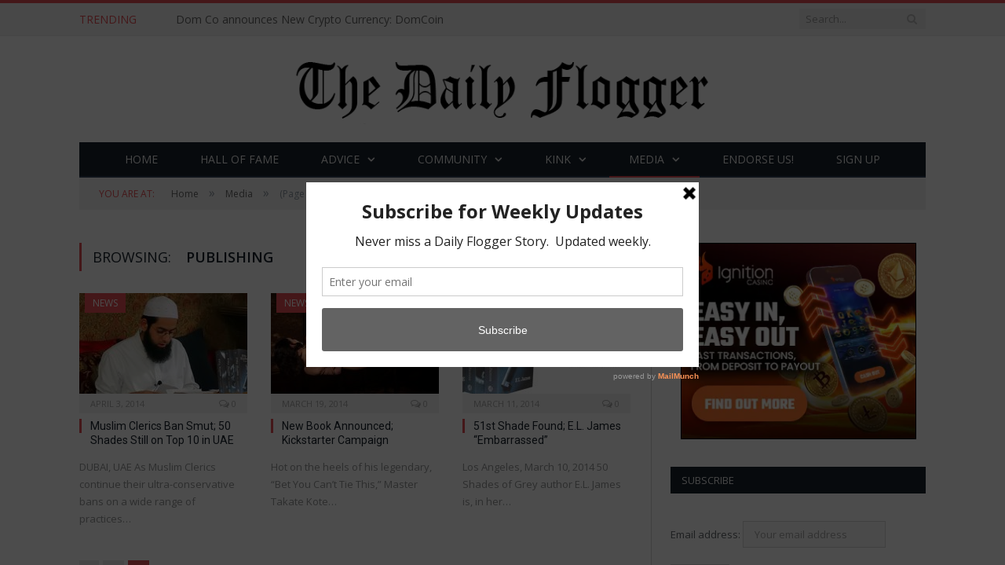

--- FILE ---
content_type: text/html; charset=UTF-8
request_url: https://www.thedailyflogger.com/category/media/publishing/page/2/
body_size: 14775
content:
<!DOCTYPE html>

<!--[if IE 8]> <html class="ie ie8" lang="en-US"> <![endif]-->
<!--[if IE 9]> <html class="ie ie9" lang="en-US"> <![endif]-->
<!--[if gt IE 9]><!--> <html lang="en-US"> <!--<![endif]-->

<head>


<meta charset="UTF-8" />
<title>  Publishing</title>

 
<meta name="viewport" content="width=device-width, initial-scale=1" />
<meta http-equiv="X-UA-Compatible" content="IE=edge" />
<link rel="pingback" href="https://www.thedailyflogger.com/xmlrpc.php" />
	
<link rel="shortcut icon" href="https://34.212.30.172/wp-content/uploads/2021/06/icon.jpg" />	

	
<meta name='robots' content='max-image-preview:large' />
	<style>img:is([sizes="auto" i], [sizes^="auto," i]) { contain-intrinsic-size: 3000px 1500px }</style>
	<link rel='dns-prefetch' href='//stats.wp.com' />
<link rel='dns-prefetch' href='//fonts.googleapis.com' />
<link rel="alternate" type="application/rss+xml" title="The Daily Flogger &raquo; Feed" href="https://www.thedailyflogger.com/feed/" />
<link rel="alternate" type="application/rss+xml" title="The Daily Flogger &raquo; Comments Feed" href="https://www.thedailyflogger.com/comments/feed/" />
<link rel="alternate" type="application/rss+xml" title="The Daily Flogger &raquo; Publishing Category Feed" href="https://www.thedailyflogger.com/category/media/publishing/feed/" />
		<!-- This site uses the Google Analytics by ExactMetrics plugin v8.7.4 - Using Analytics tracking - https://www.exactmetrics.com/ -->
		<!-- Note: ExactMetrics is not currently configured on this site. The site owner needs to authenticate with Google Analytics in the ExactMetrics settings panel. -->
					<!-- No tracking code set -->
				<!-- / Google Analytics by ExactMetrics -->
				<!-- This site uses the Google Analytics by MonsterInsights plugin v9.11.1 - Using Analytics tracking - https://www.monsterinsights.com/ -->
		<!-- Note: MonsterInsights is not currently configured on this site. The site owner needs to authenticate with Google Analytics in the MonsterInsights settings panel. -->
					<!-- No tracking code set -->
				<!-- / Google Analytics by MonsterInsights -->
		<script type="text/javascript">
/* <![CDATA[ */
window._wpemojiSettings = {"baseUrl":"https:\/\/s.w.org\/images\/core\/emoji\/16.0.1\/72x72\/","ext":".png","svgUrl":"https:\/\/s.w.org\/images\/core\/emoji\/16.0.1\/svg\/","svgExt":".svg","source":{"concatemoji":"https:\/\/www.thedailyflogger.com\/wp-includes\/js\/wp-emoji-release.min.js?ver=6.8.3"}};
/*! This file is auto-generated */
!function(s,n){var o,i,e;function c(e){try{var t={supportTests:e,timestamp:(new Date).valueOf()};sessionStorage.setItem(o,JSON.stringify(t))}catch(e){}}function p(e,t,n){e.clearRect(0,0,e.canvas.width,e.canvas.height),e.fillText(t,0,0);var t=new Uint32Array(e.getImageData(0,0,e.canvas.width,e.canvas.height).data),a=(e.clearRect(0,0,e.canvas.width,e.canvas.height),e.fillText(n,0,0),new Uint32Array(e.getImageData(0,0,e.canvas.width,e.canvas.height).data));return t.every(function(e,t){return e===a[t]})}function u(e,t){e.clearRect(0,0,e.canvas.width,e.canvas.height),e.fillText(t,0,0);for(var n=e.getImageData(16,16,1,1),a=0;a<n.data.length;a++)if(0!==n.data[a])return!1;return!0}function f(e,t,n,a){switch(t){case"flag":return n(e,"\ud83c\udff3\ufe0f\u200d\u26a7\ufe0f","\ud83c\udff3\ufe0f\u200b\u26a7\ufe0f")?!1:!n(e,"\ud83c\udde8\ud83c\uddf6","\ud83c\udde8\u200b\ud83c\uddf6")&&!n(e,"\ud83c\udff4\udb40\udc67\udb40\udc62\udb40\udc65\udb40\udc6e\udb40\udc67\udb40\udc7f","\ud83c\udff4\u200b\udb40\udc67\u200b\udb40\udc62\u200b\udb40\udc65\u200b\udb40\udc6e\u200b\udb40\udc67\u200b\udb40\udc7f");case"emoji":return!a(e,"\ud83e\udedf")}return!1}function g(e,t,n,a){var r="undefined"!=typeof WorkerGlobalScope&&self instanceof WorkerGlobalScope?new OffscreenCanvas(300,150):s.createElement("canvas"),o=r.getContext("2d",{willReadFrequently:!0}),i=(o.textBaseline="top",o.font="600 32px Arial",{});return e.forEach(function(e){i[e]=t(o,e,n,a)}),i}function t(e){var t=s.createElement("script");t.src=e,t.defer=!0,s.head.appendChild(t)}"undefined"!=typeof Promise&&(o="wpEmojiSettingsSupports",i=["flag","emoji"],n.supports={everything:!0,everythingExceptFlag:!0},e=new Promise(function(e){s.addEventListener("DOMContentLoaded",e,{once:!0})}),new Promise(function(t){var n=function(){try{var e=JSON.parse(sessionStorage.getItem(o));if("object"==typeof e&&"number"==typeof e.timestamp&&(new Date).valueOf()<e.timestamp+604800&&"object"==typeof e.supportTests)return e.supportTests}catch(e){}return null}();if(!n){if("undefined"!=typeof Worker&&"undefined"!=typeof OffscreenCanvas&&"undefined"!=typeof URL&&URL.createObjectURL&&"undefined"!=typeof Blob)try{var e="postMessage("+g.toString()+"("+[JSON.stringify(i),f.toString(),p.toString(),u.toString()].join(",")+"));",a=new Blob([e],{type:"text/javascript"}),r=new Worker(URL.createObjectURL(a),{name:"wpTestEmojiSupports"});return void(r.onmessage=function(e){c(n=e.data),r.terminate(),t(n)})}catch(e){}c(n=g(i,f,p,u))}t(n)}).then(function(e){for(var t in e)n.supports[t]=e[t],n.supports.everything=n.supports.everything&&n.supports[t],"flag"!==t&&(n.supports.everythingExceptFlag=n.supports.everythingExceptFlag&&n.supports[t]);n.supports.everythingExceptFlag=n.supports.everythingExceptFlag&&!n.supports.flag,n.DOMReady=!1,n.readyCallback=function(){n.DOMReady=!0}}).then(function(){return e}).then(function(){var e;n.supports.everything||(n.readyCallback(),(e=n.source||{}).concatemoji?t(e.concatemoji):e.wpemoji&&e.twemoji&&(t(e.twemoji),t(e.wpemoji)))}))}((window,document),window._wpemojiSettings);
/* ]]> */
</script>
<link rel='stylesheet' id='taxopress-frontend-css-css' href='https://www.thedailyflogger.com/wp-content/plugins/simple-tags/assets/frontend/css/frontend.css?ver=3.37.3' type='text/css' media='all' />
<link rel='stylesheet' id='jquery.bxslider-css' href='//www.thedailyflogger.com/wp-content/plugins/testimonials-widget/includes/libraries/testimonials-widget/includes/libraries/bxslider-4/dist/jquery.bxslider.css?ver=6.8.3' type='text/css' media='all' />
<link rel='stylesheet' id='Axl_Testimonials_Widget-css' href='//www.thedailyflogger.com/wp-content/plugins/testimonials-widget/includes/libraries/testimonials-widget/assets/css/testimonials-widget.css?ver=6.8.3' type='text/css' media='all' />
<link rel='stylesheet' id='Axl_Testimonials_Widget_Premium-css' href='//www.thedailyflogger.com/wp-content/plugins/testimonials-widget/assets/css/testimonials-widget-premium.css?ver=6.8.3' type='text/css' media='all' />
<link rel='stylesheet' id='testimonials-widget-premium-form-css' href='//www.thedailyflogger.com/wp-content/plugins/testimonials-widget/assets/css/testimonials-widget-premium-form.css?ver=6.8.3' type='text/css' media='all' />
<style id='wp-emoji-styles-inline-css' type='text/css'>

	img.wp-smiley, img.emoji {
		display: inline !important;
		border: none !important;
		box-shadow: none !important;
		height: 1em !important;
		width: 1em !important;
		margin: 0 0.07em !important;
		vertical-align: -0.1em !important;
		background: none !important;
		padding: 0 !important;
	}
</style>
<link rel='stylesheet' id='wp-block-library-css' href='https://www.thedailyflogger.com/wp-includes/css/dist/block-library/style.min.css?ver=6.8.3' type='text/css' media='all' />
<style id='classic-theme-styles-inline-css' type='text/css'>
/*! This file is auto-generated */
.wp-block-button__link{color:#fff;background-color:#32373c;border-radius:9999px;box-shadow:none;text-decoration:none;padding:calc(.667em + 2px) calc(1.333em + 2px);font-size:1.125em}.wp-block-file__button{background:#32373c;color:#fff;text-decoration:none}
</style>
<link rel='stylesheet' id='mediaelement-css' href='https://www.thedailyflogger.com/wp-includes/js/mediaelement/mediaelementplayer-legacy.min.css?ver=4.2.17' type='text/css' media='all' />
<link rel='stylesheet' id='wp-mediaelement-css' href='https://www.thedailyflogger.com/wp-includes/js/mediaelement/wp-mediaelement.min.css?ver=6.8.3' type='text/css' media='all' />
<style id='jetpack-sharing-buttons-style-inline-css' type='text/css'>
.jetpack-sharing-buttons__services-list{display:flex;flex-direction:row;flex-wrap:wrap;gap:0;list-style-type:none;margin:5px;padding:0}.jetpack-sharing-buttons__services-list.has-small-icon-size{font-size:12px}.jetpack-sharing-buttons__services-list.has-normal-icon-size{font-size:16px}.jetpack-sharing-buttons__services-list.has-large-icon-size{font-size:24px}.jetpack-sharing-buttons__services-list.has-huge-icon-size{font-size:36px}@media print{.jetpack-sharing-buttons__services-list{display:none!important}}.editor-styles-wrapper .wp-block-jetpack-sharing-buttons{gap:0;padding-inline-start:0}ul.jetpack-sharing-buttons__services-list.has-background{padding:1.25em 2.375em}
</style>
<style id='global-styles-inline-css' type='text/css'>
:root{--wp--preset--aspect-ratio--square: 1;--wp--preset--aspect-ratio--4-3: 4/3;--wp--preset--aspect-ratio--3-4: 3/4;--wp--preset--aspect-ratio--3-2: 3/2;--wp--preset--aspect-ratio--2-3: 2/3;--wp--preset--aspect-ratio--16-9: 16/9;--wp--preset--aspect-ratio--9-16: 9/16;--wp--preset--color--black: #000000;--wp--preset--color--cyan-bluish-gray: #abb8c3;--wp--preset--color--white: #ffffff;--wp--preset--color--pale-pink: #f78da7;--wp--preset--color--vivid-red: #cf2e2e;--wp--preset--color--luminous-vivid-orange: #ff6900;--wp--preset--color--luminous-vivid-amber: #fcb900;--wp--preset--color--light-green-cyan: #7bdcb5;--wp--preset--color--vivid-green-cyan: #00d084;--wp--preset--color--pale-cyan-blue: #8ed1fc;--wp--preset--color--vivid-cyan-blue: #0693e3;--wp--preset--color--vivid-purple: #9b51e0;--wp--preset--gradient--vivid-cyan-blue-to-vivid-purple: linear-gradient(135deg,rgba(6,147,227,1) 0%,rgb(155,81,224) 100%);--wp--preset--gradient--light-green-cyan-to-vivid-green-cyan: linear-gradient(135deg,rgb(122,220,180) 0%,rgb(0,208,130) 100%);--wp--preset--gradient--luminous-vivid-amber-to-luminous-vivid-orange: linear-gradient(135deg,rgba(252,185,0,1) 0%,rgba(255,105,0,1) 100%);--wp--preset--gradient--luminous-vivid-orange-to-vivid-red: linear-gradient(135deg,rgba(255,105,0,1) 0%,rgb(207,46,46) 100%);--wp--preset--gradient--very-light-gray-to-cyan-bluish-gray: linear-gradient(135deg,rgb(238,238,238) 0%,rgb(169,184,195) 100%);--wp--preset--gradient--cool-to-warm-spectrum: linear-gradient(135deg,rgb(74,234,220) 0%,rgb(151,120,209) 20%,rgb(207,42,186) 40%,rgb(238,44,130) 60%,rgb(251,105,98) 80%,rgb(254,248,76) 100%);--wp--preset--gradient--blush-light-purple: linear-gradient(135deg,rgb(255,206,236) 0%,rgb(152,150,240) 100%);--wp--preset--gradient--blush-bordeaux: linear-gradient(135deg,rgb(254,205,165) 0%,rgb(254,45,45) 50%,rgb(107,0,62) 100%);--wp--preset--gradient--luminous-dusk: linear-gradient(135deg,rgb(255,203,112) 0%,rgb(199,81,192) 50%,rgb(65,88,208) 100%);--wp--preset--gradient--pale-ocean: linear-gradient(135deg,rgb(255,245,203) 0%,rgb(182,227,212) 50%,rgb(51,167,181) 100%);--wp--preset--gradient--electric-grass: linear-gradient(135deg,rgb(202,248,128) 0%,rgb(113,206,126) 100%);--wp--preset--gradient--midnight: linear-gradient(135deg,rgb(2,3,129) 0%,rgb(40,116,252) 100%);--wp--preset--font-size--small: 13px;--wp--preset--font-size--medium: 20px;--wp--preset--font-size--large: 36px;--wp--preset--font-size--x-large: 42px;--wp--preset--spacing--20: 0.44rem;--wp--preset--spacing--30: 0.67rem;--wp--preset--spacing--40: 1rem;--wp--preset--spacing--50: 1.5rem;--wp--preset--spacing--60: 2.25rem;--wp--preset--spacing--70: 3.38rem;--wp--preset--spacing--80: 5.06rem;--wp--preset--shadow--natural: 6px 6px 9px rgba(0, 0, 0, 0.2);--wp--preset--shadow--deep: 12px 12px 50px rgba(0, 0, 0, 0.4);--wp--preset--shadow--sharp: 6px 6px 0px rgba(0, 0, 0, 0.2);--wp--preset--shadow--outlined: 6px 6px 0px -3px rgba(255, 255, 255, 1), 6px 6px rgba(0, 0, 0, 1);--wp--preset--shadow--crisp: 6px 6px 0px rgba(0, 0, 0, 1);}:where(.is-layout-flex){gap: 0.5em;}:where(.is-layout-grid){gap: 0.5em;}body .is-layout-flex{display: flex;}.is-layout-flex{flex-wrap: wrap;align-items: center;}.is-layout-flex > :is(*, div){margin: 0;}body .is-layout-grid{display: grid;}.is-layout-grid > :is(*, div){margin: 0;}:where(.wp-block-columns.is-layout-flex){gap: 2em;}:where(.wp-block-columns.is-layout-grid){gap: 2em;}:where(.wp-block-post-template.is-layout-flex){gap: 1.25em;}:where(.wp-block-post-template.is-layout-grid){gap: 1.25em;}.has-black-color{color: var(--wp--preset--color--black) !important;}.has-cyan-bluish-gray-color{color: var(--wp--preset--color--cyan-bluish-gray) !important;}.has-white-color{color: var(--wp--preset--color--white) !important;}.has-pale-pink-color{color: var(--wp--preset--color--pale-pink) !important;}.has-vivid-red-color{color: var(--wp--preset--color--vivid-red) !important;}.has-luminous-vivid-orange-color{color: var(--wp--preset--color--luminous-vivid-orange) !important;}.has-luminous-vivid-amber-color{color: var(--wp--preset--color--luminous-vivid-amber) !important;}.has-light-green-cyan-color{color: var(--wp--preset--color--light-green-cyan) !important;}.has-vivid-green-cyan-color{color: var(--wp--preset--color--vivid-green-cyan) !important;}.has-pale-cyan-blue-color{color: var(--wp--preset--color--pale-cyan-blue) !important;}.has-vivid-cyan-blue-color{color: var(--wp--preset--color--vivid-cyan-blue) !important;}.has-vivid-purple-color{color: var(--wp--preset--color--vivid-purple) !important;}.has-black-background-color{background-color: var(--wp--preset--color--black) !important;}.has-cyan-bluish-gray-background-color{background-color: var(--wp--preset--color--cyan-bluish-gray) !important;}.has-white-background-color{background-color: var(--wp--preset--color--white) !important;}.has-pale-pink-background-color{background-color: var(--wp--preset--color--pale-pink) !important;}.has-vivid-red-background-color{background-color: var(--wp--preset--color--vivid-red) !important;}.has-luminous-vivid-orange-background-color{background-color: var(--wp--preset--color--luminous-vivid-orange) !important;}.has-luminous-vivid-amber-background-color{background-color: var(--wp--preset--color--luminous-vivid-amber) !important;}.has-light-green-cyan-background-color{background-color: var(--wp--preset--color--light-green-cyan) !important;}.has-vivid-green-cyan-background-color{background-color: var(--wp--preset--color--vivid-green-cyan) !important;}.has-pale-cyan-blue-background-color{background-color: var(--wp--preset--color--pale-cyan-blue) !important;}.has-vivid-cyan-blue-background-color{background-color: var(--wp--preset--color--vivid-cyan-blue) !important;}.has-vivid-purple-background-color{background-color: var(--wp--preset--color--vivid-purple) !important;}.has-black-border-color{border-color: var(--wp--preset--color--black) !important;}.has-cyan-bluish-gray-border-color{border-color: var(--wp--preset--color--cyan-bluish-gray) !important;}.has-white-border-color{border-color: var(--wp--preset--color--white) !important;}.has-pale-pink-border-color{border-color: var(--wp--preset--color--pale-pink) !important;}.has-vivid-red-border-color{border-color: var(--wp--preset--color--vivid-red) !important;}.has-luminous-vivid-orange-border-color{border-color: var(--wp--preset--color--luminous-vivid-orange) !important;}.has-luminous-vivid-amber-border-color{border-color: var(--wp--preset--color--luminous-vivid-amber) !important;}.has-light-green-cyan-border-color{border-color: var(--wp--preset--color--light-green-cyan) !important;}.has-vivid-green-cyan-border-color{border-color: var(--wp--preset--color--vivid-green-cyan) !important;}.has-pale-cyan-blue-border-color{border-color: var(--wp--preset--color--pale-cyan-blue) !important;}.has-vivid-cyan-blue-border-color{border-color: var(--wp--preset--color--vivid-cyan-blue) !important;}.has-vivid-purple-border-color{border-color: var(--wp--preset--color--vivid-purple) !important;}.has-vivid-cyan-blue-to-vivid-purple-gradient-background{background: var(--wp--preset--gradient--vivid-cyan-blue-to-vivid-purple) !important;}.has-light-green-cyan-to-vivid-green-cyan-gradient-background{background: var(--wp--preset--gradient--light-green-cyan-to-vivid-green-cyan) !important;}.has-luminous-vivid-amber-to-luminous-vivid-orange-gradient-background{background: var(--wp--preset--gradient--luminous-vivid-amber-to-luminous-vivid-orange) !important;}.has-luminous-vivid-orange-to-vivid-red-gradient-background{background: var(--wp--preset--gradient--luminous-vivid-orange-to-vivid-red) !important;}.has-very-light-gray-to-cyan-bluish-gray-gradient-background{background: var(--wp--preset--gradient--very-light-gray-to-cyan-bluish-gray) !important;}.has-cool-to-warm-spectrum-gradient-background{background: var(--wp--preset--gradient--cool-to-warm-spectrum) !important;}.has-blush-light-purple-gradient-background{background: var(--wp--preset--gradient--blush-light-purple) !important;}.has-blush-bordeaux-gradient-background{background: var(--wp--preset--gradient--blush-bordeaux) !important;}.has-luminous-dusk-gradient-background{background: var(--wp--preset--gradient--luminous-dusk) !important;}.has-pale-ocean-gradient-background{background: var(--wp--preset--gradient--pale-ocean) !important;}.has-electric-grass-gradient-background{background: var(--wp--preset--gradient--electric-grass) !important;}.has-midnight-gradient-background{background: var(--wp--preset--gradient--midnight) !important;}.has-small-font-size{font-size: var(--wp--preset--font-size--small) !important;}.has-medium-font-size{font-size: var(--wp--preset--font-size--medium) !important;}.has-large-font-size{font-size: var(--wp--preset--font-size--large) !important;}.has-x-large-font-size{font-size: var(--wp--preset--font-size--x-large) !important;}
:where(.wp-block-post-template.is-layout-flex){gap: 1.25em;}:where(.wp-block-post-template.is-layout-grid){gap: 1.25em;}
:where(.wp-block-columns.is-layout-flex){gap: 2em;}:where(.wp-block-columns.is-layout-grid){gap: 2em;}
:root :where(.wp-block-pullquote){font-size: 1.5em;line-height: 1.6;}
</style>
<link rel='stylesheet' id='amazonpolly-css' href='https://www.thedailyflogger.com/wp-content/plugins/amazon-polly/public/css/amazonpolly-public.css?ver=1.0.0' type='text/css' media='all' />
<link rel='stylesheet' id='rs-plugin-settings-css' href='https://www.thedailyflogger.com/wp-content/plugins/revslider/public/assets/css/settings.css?ver=5.4.7.4' type='text/css' media='all' />
<style id='rs-plugin-settings-inline-css' type='text/css'>
#rs-demo-id {}
</style>
<link rel='stylesheet' id='SFSImainCss-css' href='https://www.thedailyflogger.com/wp-content/plugins/ultimate-social-media-icons/css/sfsi-style.css?ver=2.9.5' type='text/css' media='all' />
<link crossorigin="anonymous" rel='stylesheet' id='smartmag-fonts-css' href='https://fonts.googleapis.com/css?family=Open+Sans%3A400%2C400Italic%2C600%2C700%7CRoboto+Slab&#038;subset' type='text/css' media='all' />
<link rel='stylesheet' id='smartmag-core-css' href='https://www.thedailyflogger.com/wp-content/themes/smart-mag/style.css?ver=3.4.0' type='text/css' media='all' />
<link rel='stylesheet' id='smartmag-responsive-css' href='https://www.thedailyflogger.com/wp-content/themes/smart-mag/css/responsive.css?ver=3.4.0' type='text/css' media='all' />
<link rel='stylesheet' id='smartmag-font-awesome-css' href='https://www.thedailyflogger.com/wp-content/themes/smart-mag/css/fontawesome/css/font-awesome.min.css?ver=3.4.0' type='text/css' media='all' />
<style id='smartmag-font-awesome-inline-css' type='text/css'>
@import url('https://fonts.googleapis.com/css?family=Roboto%3A400|Roboto%3A500|Roboto%3A600|Roboto%3A700&subset=');



h1,
h2,
h3,
h4,
h5,
h6,
.posts-list .content > a,
.block.posts a,
.gallery-block .carousel .title a,
.navigate-posts .link,
.list-timeline .posts article,
.bbpress.single-topic .main-heading,
#bbpress-forums .bbp-topic-title,
#bbpress-forums .bbp-forum-title { font-family: "Roboto", Georgia, serif; }


</style>
<script type="text/javascript" src="https://www.thedailyflogger.com/wp-includes/js/jquery/jquery.min.js?ver=3.7.1" id="jquery-core-js"></script>
<script type="text/javascript" src="https://www.thedailyflogger.com/wp-includes/js/jquery/jquery-migrate.min.js?ver=3.4.1" id="jquery-migrate-js"></script>
<script type="text/javascript" src="https://www.thedailyflogger.com/wp-content/plugins/amazon-polly/public/js/amazonpolly-public.js?ver=1.0.0" id="amazonpolly-js"></script>
<script type="text/javascript" src="https://www.thedailyflogger.com/wp-content/plugins/revslider/public/assets/js/jquery.themepunch.tools.min.js?ver=5.4.7.4" id="tp-tools-js"></script>
<script type="text/javascript" src="https://www.thedailyflogger.com/wp-content/plugins/revslider/public/assets/js/jquery.themepunch.revolution.min.js?ver=5.4.7.4" id="revmin-js"></script>
<script type="text/javascript" src="https://www.thedailyflogger.com/wp-content/plugins/simple-tags/assets/frontend/js/frontend.js?ver=3.37.3" id="taxopress-frontend-js-js"></script>
<link rel="https://api.w.org/" href="https://www.thedailyflogger.com/wp-json/" /><link rel="alternate" title="JSON" type="application/json" href="https://www.thedailyflogger.com/wp-json/wp/v2/categories/9" /><link rel="EditURI" type="application/rsd+xml" title="RSD" href="https://www.thedailyflogger.com/xmlrpc.php?rsd" />
<meta name="generator" content="WordPress 6.8.3" />
<script type='text/javascript' data-cfasync='false'>var _mmunch = {'front': false, 'page': false, 'post': false, 'category': false, 'author': false, 'search': false, 'attachment': false, 'tag': false};_mmunch['category'] = true; _mmunch['categoryData'] = {"term_id":9,"name":"Publishing","slug":"publishing","term_group":0,"term_taxonomy_id":9,"taxonomy":"category","description":"","parent":22,"count":15,"filter":"raw","cat_ID":9,"category_count":15,"category_description":"","cat_name":"Publishing","category_nicename":"publishing","category_parent":22};</script><script data-cfasync="false" src="//a.mailmunch.co/app/v1/site.js" id="mailmunch-script" data-plugin="mc_mm" data-mailmunch-site-id="680579" async></script><meta name="follow.[base64]" content="Uk3fRDC6D5UzW7qdUZ59"/><meta property="og:image:secure_url" content="https://www.thedailyflogger.com/wp-content/uploads/2014/04/50shaeduae.jpg" data-id="sfsi"><meta property="twitter:card" content="summary_large_image" data-id="sfsi"><meta property="twitter:image" content="https://www.thedailyflogger.com/wp-content/uploads/2014/04/50shaeduae.jpg" data-id="sfsi"><meta property="og:image:type" content="image/jpeg" data-id="sfsi" /><meta property="og:image:width" content="620" data-id="sfsi" /><meta property="og:image:height" content="300" data-id="sfsi" /><meta property="og:url" content="https://www.thedailyflogger.com/muslin-clerica-ban-smut-50-shades-still-on-top-10-in-uae/" data-id="sfsi" /><meta property="og:description" content="DUBAI, UAE

As Muslim Clerics continue their ultra-conservative bans on a wide range of practices that are common for most Westerners, such as women driving or some Western media, pornography and related materials are still at the top of the list. Imam Bartatu, based in Riyadh, Saudi Arabia, had this to say on the subject: “We fear that Western influence will continue to eat away at Muslim culture. This is why we must continue to outlaw these outside influences.”

A few hours away in the United Arab Emirates, copies of 50 Shades of Grey by E.L. James, the sex and BDSM-fueled best selling novel that is often cited as many their first introduction into the world of kink, is selling fast at a local Borders Bookstore and in bookstores at the airport.

“I’m going to visit my in-laws,” said a local Emirati who asked for anonymity at the airport in Dubai. “I need something to read while I travel and I hear this is just the thing. Women in my book club keep making this and the other books in the series the discussion item at our meetings, month after month after month.” She promptly wrapped the book up and slid it into her Louis Vuitton shoulder bag before heading off to her flight. “I’m sure my mother-in-law will give me extra points for bringing this to her.”" data-id="sfsi" /><meta property="og:title" content="Muslim Clerics Ban Smut; 50 Shades Still on Top 10 in UAE" data-id="sfsi" />	<style>img#wpstats{display:none}</style>
		<!-- There is no amphtml version available for this URL. --><meta name="generator" content="Powered by Slider Revolution 5.4.7.4 - responsive, Mobile-Friendly Slider Plugin for WordPress with comfortable drag and drop interface." />
<script type="text/javascript">function setREVStartSize(e){									
						try{ e.c=jQuery(e.c);var i=jQuery(window).width(),t=9999,r=0,n=0,l=0,f=0,s=0,h=0;
							if(e.responsiveLevels&&(jQuery.each(e.responsiveLevels,function(e,f){f>i&&(t=r=f,l=e),i>f&&f>r&&(r=f,n=e)}),t>r&&(l=n)),f=e.gridheight[l]||e.gridheight[0]||e.gridheight,s=e.gridwidth[l]||e.gridwidth[0]||e.gridwidth,h=i/s,h=h>1?1:h,f=Math.round(h*f),"fullscreen"==e.sliderLayout){var u=(e.c.width(),jQuery(window).height());if(void 0!=e.fullScreenOffsetContainer){var c=e.fullScreenOffsetContainer.split(",");if (c) jQuery.each(c,function(e,i){u=jQuery(i).length>0?u-jQuery(i).outerHeight(!0):u}),e.fullScreenOffset.split("%").length>1&&void 0!=e.fullScreenOffset&&e.fullScreenOffset.length>0?u-=jQuery(window).height()*parseInt(e.fullScreenOffset,0)/100:void 0!=e.fullScreenOffset&&e.fullScreenOffset.length>0&&(u-=parseInt(e.fullScreenOffset,0))}f=u}else void 0!=e.minHeight&&f<e.minHeight&&(f=e.minHeight);e.c.closest(".rev_slider_wrapper").css({height:f})					
						}catch(d){console.log("Failure at Presize of Slider:"+d)}						
					};</script>
	
<!--[if lt IE 9]>
<script src="https://www.thedailyflogger.com/wp-content/themes/smart-mag/js/html5.js" type="text/javascript"></script>
<![endif]-->


<script>
document.querySelector('head').innerHTML += '<style class="bunyad-img-effects-css">.main img, .main-footer img { opacity: 0; }</style>';
</script>
	

</head>


<body class="archive paged category category-publishing category-9 paged-2 category-paged-2 wp-theme-smart-mag page-builder sfsi_actvite_theme_default right-sidebar full img-effects has-nav-dark has-head-default">

<div class="main-wrap">

	
	
	<div class="top-bar">

		<div class="wrap">
			<section class="top-bar-content cf">
			
							
								<div class="trending-ticker">
					<span class="heading">Trending</span>

					<ul>
												
												
							<li><a href="https://www.thedailyflogger.com/aftercare-from-apathy-scene-lacking/" title="Aftercare from Apathy Scene Lacking">Aftercare from Apathy Scene Lacking</a></li>
						
												
							<li><a href="https://www.thedailyflogger.com/dom-co-announces-new-crypto-currency-domcoin/" title="Dom Co announces New Crypto Currency: DomCoin">Dom Co announces New Crypto Currency: DomCoin</a></li>
						
												
							<li><a href="https://www.thedailyflogger.com/area-woman-who-identifies-as-farabella-feels-marginalized-at-pony-play-event/" title="Area Woman Who Identifies as Farabella Feels Marginalized at Pony Play Event">Area Woman Who Identifies as Farabella Feels Marginalized at Pony Play Event</a></li>
						
												
							<li><a href="https://www.thedailyflogger.com/jim-shows-marginal-interest-in-littles-class/" title="Jim Shows Marginal Interest in Littles Class">Jim Shows Marginal Interest in Littles Class</a></li>
						
												
							<li><a href="https://www.thedailyflogger.com/dom-co-releases-new-kink-vaccination/" title="Dom Co Releases New &#8220;Kink&#8221; Vaccination">Dom Co Releases New &#8220;Kink&#8221; Vaccination</a></li>
						
												
							<li><a href="https://www.thedailyflogger.com/new-game-announced-cards-against-subs/" title="New Game Announced: Cards Against Subs">New Game Announced: Cards Against Subs</a></li>
						
												
							<li><a href="https://www.thedailyflogger.com/brat-regrets-missed-opportunity/" title="Brat Regrets Missed Opportunity">Brat Regrets Missed Opportunity</a></li>
						
												
							<li><a href="https://www.thedailyflogger.com/dungeon-voices-17/" title="Dungeon Voices: Online Learning">Dungeon Voices: Online Learning</a></li>
						
												
											</ul>
				</div>
				
									
					
		<div class="search">
			<form role="search" action="https://www.thedailyflogger.com/" method="get">
				<input type="text" name="s" class="query" value="" placeholder="Search..."/>
				<button class="search-button" type="submit"><i class="fa fa-search"></i></button>
			</form>
		</div> <!-- .search -->					
				
								
			</section>
		</div>
		
	</div>
	
	<div id="main-head" class="main-head">
		
		<div class="wrap">
			
			
			<header class="default">
			
				<div class="title">
							<a href="https://www.thedailyflogger.com/" title="The Daily Flogger" rel="home">
		
														
								
				<img src="http://thedailyflogger.com/wp-content/uploads/2014/03/headerwide2.png" class="logo-image" alt="The Daily Flogger" />
					 
						
		</a>				</div>
				
									
					<div class="right">
										</div>
					
								
			</header>
				
							
				
<div class="main-nav">
	<div class="navigation-wrap cf">
	
		<nav class="navigation cf nav-center nav-dark">
		
			<div class>
			
				<div class="mobile" data-type="off-canvas" data-search="1">
					<a href="#" class="selected">
						<span class="text">Navigate</span><span class="current"></span> <i class="hamburger fa fa-bars"></i>
					</a>
				</div>
				
				<div class="menu-main-container"><ul id="menu-main" class="menu"><li id="menu-item-2645" class="menu-item menu-item-type-post_type menu-item-object-page menu-item-home menu-item-2645"><a href="https://www.thedailyflogger.com/">Home</a></li>
<li id="menu-item-3555" class="menu-item menu-item-type-post_type menu-item-object-page menu-item-3555"><a href="https://www.thedailyflogger.com/hall-of-fame/">Hall of Fame</a></li>
<li id="menu-item-149" class="menu-item menu-item-type-taxonomy menu-item-object-category menu-item-has-children menu-cat-18 menu-item-149"><a href="https://www.thedailyflogger.com/category/advice/">Advice</a>
<ul class="sub-menu">
	<li id="menu-item-150" class="menu-item menu-item-type-taxonomy menu-item-object-category menu-cat-19 menu-item-150"><a href="https://www.thedailyflogger.com/category/advice/ask-annie/">Ask Annie</a></li>
	<li id="menu-item-3203" class="menu-item menu-item-type-taxonomy menu-item-object-category menu-cat-42 menu-item-3203"><a href="https://www.thedailyflogger.com/category/advice/movie-reviews/">Movie Reviews</a></li>
</ul>
</li>
<li id="menu-item-2607" class="menu-item menu-item-type-taxonomy menu-item-object-category menu-item-has-children menu-cat-21 menu-item-2607"><a href="https://www.thedailyflogger.com/category/community/">Community</a>
<ul class="sub-menu">
	<li id="menu-item-618" class="menu-item menu-item-type-taxonomy menu-item-object-category menu-cat-23 menu-item-618"><a href="https://www.thedailyflogger.com/category/dungeon-voices/">Dungeon Voices</a></li>
	<li id="menu-item-88" class="menu-item menu-item-type-taxonomy menu-item-object-category menu-cat-4 menu-item-88"><a href="https://www.thedailyflogger.com/category/community/crime/">Crime</a></li>
	<li id="menu-item-89" class="menu-item menu-item-type-taxonomy menu-item-object-category menu-cat-7 menu-item-89"><a href="https://www.thedailyflogger.com/category/community/events/">Events</a></li>
	<li id="menu-item-97" class="menu-item menu-item-type-taxonomy menu-item-object-category menu-cat-13 menu-item-97"><a href="https://www.thedailyflogger.com/category/community/politics/">Politics</a></li>
</ul>
</li>
<li id="menu-item-2609" class="menu-item menu-item-type-taxonomy menu-item-object-category menu-item-has-children menu-cat-20 menu-item-2609"><a href="https://www.thedailyflogger.com/category/kink/">Kink</a>
<ul class="sub-menu">
	<li id="menu-item-90" class="menu-item menu-item-type-taxonomy menu-item-object-category menu-cat-6 menu-item-90"><a href="https://www.thedailyflogger.com/category/kink/femdom/">Femdom</a></li>
	<li id="menu-item-92" class="menu-item menu-item-type-taxonomy menu-item-object-category menu-cat-5 menu-item-92"><a href="https://www.thedailyflogger.com/category/kink/leather/">Leather</a></li>
	<li id="menu-item-94" class="menu-item menu-item-type-taxonomy menu-item-object-category menu-cat-11 menu-item-94"><a href="https://www.thedailyflogger.com/category/kink/male-dom/">Male Dom</a></li>
	<li id="menu-item-95" class="menu-item menu-item-type-taxonomy menu-item-object-category menu-cat-12 menu-item-95"><a href="https://www.thedailyflogger.com/category/products/">Products</a></li>
	<li id="menu-item-104" class="menu-item menu-item-type-taxonomy menu-item-object-category menu-cat-17 menu-item-104"><a href="https://www.thedailyflogger.com/category/kink/safety/">Safety</a></li>
</ul>
</li>
<li id="menu-item-2608" class="menu-item menu-item-type-taxonomy menu-item-object-category current-category-ancestor current-menu-ancestor current-menu-parent current-category-parent menu-item-has-children menu-cat-22 menu-item-2608"><a href="https://www.thedailyflogger.com/category/media/">Media</a>
<ul class="sub-menu">
	<li id="menu-item-91" class="menu-item menu-item-type-taxonomy menu-item-object-category menu-cat-8 menu-item-91"><a href="https://www.thedailyflogger.com/category/media/internet/">Internet</a></li>
	<li id="menu-item-93" class="menu-item menu-item-type-taxonomy menu-item-object-category current-menu-item menu-cat-9 menu-item-93"><a href="https://www.thedailyflogger.com/category/media/publishing/" aria-current="page">Publishing</a></li>
	<li id="menu-item-96" class="menu-item menu-item-type-taxonomy menu-item-object-category menu-cat-10 menu-item-96"><a href="https://www.thedailyflogger.com/category/media/research/">Research</a></li>
</ul>
</li>
<li id="menu-item-2051" class="menu-item menu-item-type-post_type menu-item-object-page menu-item-2051"><a href="https://www.thedailyflogger.com/endorsement-program/">Endorse Us!</a></li>
<li id="menu-item-3258" class="menu-item menu-item-type-post_type menu-item-object-mailmunch_page menu-item-3258"><a href="https://www.thedailyflogger.com/sign-up/">Sign Up</a></li>
</ul></div>				
						
			</div>
			
		</nav>
	
				
	</div>
</div>				
							
		</div>
		
				
	</div>	
	<div class="breadcrumbs-wrap">
		
		<div class="wrap">
		<nav class="breadcrumbs ts-contain" id="breadcrumb"><div class="inner"breadcrumbs ts-contain><span class="location">You are at:</span><span><a href="https://www.thedailyflogger.com/"><span>Home</span></a></span> <span class="delim">&raquo;</span> <span><a href="https://www.thedailyflogger.com/category/media/"><span>Media</span></a></span> <span class="delim">&raquo;</span> <span class="current"> (Page 2)</span></div></nav>		</div>
		
	</div>


<div class="main wrap cf">
	<div class="row">
		<div class="col-8 main-content">
	
				
				
			<h2 class="main-heading">Browsing: <strong>Publishing</strong></h2>
			
						
			
		
		
	<div class="row b-row listing meta-above grid-3">
		
					
		<div class="column one-third b-col">
		
			<article class="highlights post-275 post type-post status-publish format-standard has-post-thumbnail category-news category-politics category-publishing">

					
		<span class="cat-title cat-1"><a href="https://www.thedailyflogger.com/category/news/" title="News">News</a></span>
		
						
				<a href="https://www.thedailyflogger.com/muslin-clerica-ban-smut-50-shades-still-on-top-10-in-uae/" title="Muslim Clerics Ban Smut; 50 Shades Still on Top 10 in UAE" class="image-link">
					<img width="214" height="140" src="https://www.thedailyflogger.com/wp-content/uploads/2014/04/50shaeduae-214x140.jpg" class="image wp-post-image" alt="" title="Muslim Clerics Ban Smut; 50 Shades Still on Top 10 in UAE" decoding="async" />					
					
									</a>
				
							<div class="cf listing-meta meta above">
					
				<time datetime="2014-04-03T13:52:54-07:00" class="meta-item">April 3, 2014</time><span class="meta-item comments"><a href="https://www.thedailyflogger.com/muslin-clerica-ban-smut-50-shades-still-on-top-10-in-uae/?noamp=mobile#respond"><i class="fa fa-comments-o"></i> 0</a></span>					
			</div>
						
				<h2 class="post-title"><a href="https://www.thedailyflogger.com/muslin-clerica-ban-smut-50-shades-still-on-top-10-in-uae/">Muslim Clerics Ban Smut; 50 Shades Still on Top 10 in UAE</a></h2>
				
								
				
								
				<div class="excerpt"><p>DUBAI, UAE As Muslim Clerics continue their ultra-conservative bans on a wide range of practices&hellip;</p>
</div>
				
							
			</article>
		</div>
			
					
		<div class="column one-third b-col">
		
			<article class="highlights post-47 post type-post status-publish format-standard has-post-thumbnail category-news category-publishing">

					
		<span class="cat-title cat-1"><a href="https://www.thedailyflogger.com/category/news/" title="News">News</a></span>
		
						
				<a href="https://www.thedailyflogger.com/new-book-announced-kickstarter-campaign/" title="New Book Announced; Kickstarter Campaign" class="image-link">
					<img width="214" height="140" src="https://www.thedailyflogger.com/wp-content/uploads/2015/04/6872752112_4c07021a77_b-e1429244673296-214x140.jpg" class="image wp-post-image" alt="Photo by Bob RopeMarks CC: SA NC" title="New Book Announced; Kickstarter Campaign" decoding="async" />					
					
									</a>
				
							<div class="cf listing-meta meta above">
					
				<time datetime="2014-03-19T07:21:27-07:00" class="meta-item">March 19, 2014</time><span class="meta-item comments"><a href="https://www.thedailyflogger.com/new-book-announced-kickstarter-campaign/?noamp=mobile#respond"><i class="fa fa-comments-o"></i> 0</a></span>					
			</div>
						
				<h2 class="post-title"><a href="https://www.thedailyflogger.com/new-book-announced-kickstarter-campaign/">New Book Announced; Kickstarter Campaign</a></h2>
				
								
				
								
				<div class="excerpt"><p>Hot on the heels of his legendary, &#8220;Bet You Can&#8217;t Tie This,&#8221; Master Takate Kote&hellip;</p>
</div>
				
							
			</article>
		</div>
			
					
		<div class="column one-third b-col">
		
			<article class="highlights post-4 post type-post status-publish format-standard has-post-thumbnail category-news category-publishing">

					
		<span class="cat-title cat-1"><a href="https://www.thedailyflogger.com/category/news/" title="News">News</a></span>
		
						
				<a href="https://www.thedailyflogger.com/51st-shade-found-e-l-james-embarrassed/" title="51st Shade Found; E.L. James “Embarrassed”" class="image-link">
					<img width="214" height="140" src="https://www.thedailyflogger.com/wp-content/uploads/2014/03/shades-214x140.jpg" class="image wp-post-image" alt="" title="51st Shade Found; E.L. James “Embarrassed”" decoding="async" />					
					
									</a>
				
							<div class="cf listing-meta meta above">
					
				<time datetime="2014-03-11T02:37:16-07:00" class="meta-item">March 11, 2014</time><span class="meta-item comments"><a href="https://www.thedailyflogger.com/51st-shade-found-e-l-james-embarrassed/?noamp=mobile#respond"><i class="fa fa-comments-o"></i> 0</a></span>					
			</div>
						
				<h2 class="post-title"><a href="https://www.thedailyflogger.com/51st-shade-found-e-l-james-embarrassed/">51st Shade Found; E.L. James “Embarrassed”</a></h2>
				
								
				
								
				<div class="excerpt"><p>Los Angeles, March 10, 2014 50 Shades of Grey author E.L. James is, in her&hellip;</p>
</div>
				
							
			</article>
		</div>
			
						
	</div>
	
	
			
	<div class="main-pagination">
		<a class="prev page-numbers" href="https://www.thedailyflogger.com/category/media/publishing/"><i class="fa fa-angle-left"></i><span class="visuallyhidden">Previous</span></a>
<a class="page-numbers" href="https://www.thedailyflogger.com/category/media/publishing/">1</a>
<span aria-current="page" class="page-numbers current">2</span>	</div>
		
			

	
		</div>
		
		
			
		
		
		<aside class="col-4 sidebar">
		
					<div class="">
			
				<ul>
				
				
		<li id="bunyad_ads_widget-2" class="widget code-widget">		
					
			<div class="a-widget">
			
				<script type="application/javascript">
    var ad_idzone = "4300048",
    ad_width = "300",
    ad_height = "250";
</script>
<script type="application/javascript" src="https://a.realsrv.com/ads.js"></script>
<noscript>
    <iframe src="https://syndication.realsrv.com/ads-iframe-display.php?idzone=4300048&output=noscript" width="300" height="250" scrolling="no" marginwidth="0" marginheight="0" frameborder="0"></iframe>
</noscript>			
			</div>
		
		</li>
		
		<li id="mc4wp_form_widget-2" class="widget widget_mc4wp_form_widget"><h3 class="widgettitle">Subscribe</h3><script>(function() {
	window.mc4wp = window.mc4wp || {
		listeners: [],
		forms: {
			on: function(evt, cb) {
				window.mc4wp.listeners.push(
					{
						event   : evt,
						callback: cb
					}
				);
			}
		}
	}
})();
</script><!-- Mailchimp for WordPress v4.10.6 - https://wordpress.org/plugins/mailchimp-for-wp/ --><form id="mc4wp-form-1" class="mc4wp-form mc4wp-form-3255" method="post" data-id="3255" data-name="TDF" ><div class="mc4wp-form-fields"><p>
	<label>Email address: </label>
	<input type="email" name="EMAIL" placeholder="Your email address" required />
</p>

<p>
	<input type="submit" value="Sign up" />
</p></div><label style="display: none !important;">Leave this field empty if you're human: <input type="text" name="_mc4wp_honeypot" value="" tabindex="-1" autocomplete="off" /></label><input type="hidden" name="_mc4wp_timestamp" value="1769360162" /><input type="hidden" name="_mc4wp_form_id" value="3255" /><input type="hidden" name="_mc4wp_form_element_id" value="mc4wp-form-1" /><div class="mc4wp-response"></div></form><!-- / Mailchimp for WordPress Plugin --></li>

		<li id="recent-posts-2" class="widget widget_recent_entries">
		<h3 class="widgettitle">Recent Posts</h3>
		<ul>
											<li>
					<a href="https://www.thedailyflogger.com/aftercare-from-apathy-scene-lacking/">Aftercare from Apathy Scene Lacking</a>
									</li>
											<li>
					<a href="https://www.thedailyflogger.com/dom-co-announces-new-crypto-currency-domcoin/">Dom Co announces New Crypto Currency: DomCoin</a>
									</li>
											<li>
					<a href="https://www.thedailyflogger.com/area-woman-who-identifies-as-farabella-feels-marginalized-at-pony-play-event/">Area Woman Who Identifies as Farabella Feels Marginalized at Pony Play Event</a>
									</li>
											<li>
					<a href="https://www.thedailyflogger.com/jim-shows-marginal-interest-in-littles-class/">Jim Shows Marginal Interest in Littles Class</a>
									</li>
											<li>
					<a href="https://www.thedailyflogger.com/dom-co-releases-new-kink-vaccination/">Dom Co Releases New &#8220;Kink&#8221; Vaccination</a>
									</li>
					</ul>

		</li>
<!-- MashShare Most Popular Widget //--><li id="mashsb_mostshared_posts_widget-2" class="widget widget_mashsb_mostshared_posts_widget"><h3 class="widgettitle">Most Shared Posts</h3><ul class="mashsb-share-widget"><li><div class="mashsb-widget-post-title"><a class="mashsb-widget-link" href="https://www.thedailyflogger.com/aftercare-from-apathy-scene-lacking/">Aftercare from Apathy Scene Lacking...</a></div> <span class="mashicon-share">101 Shares</span></li><li><div class="mashsb-widget-post-title"><a class="mashsb-widget-link" href="https://www.thedailyflogger.com/dom-co-announces-new-crypto-currency-domcoin/">Dom Co announces New Crypto Currency: DomCoin...</a></div> <span class="mashicon-share">86 Shares</span></li></ul></li>
<!-- MashShare Most Popular Widget End //--><li id="text-5" class="widget widget_text"><h3 class="widgettitle">Support The Daily Flogger</h3>			<div class="textwidget"><center><a href="http://34.212.30.172/endorsement-program/">Celebrity Endorsement Program</a><br>
<script language="JavaScript">
<!--
function random_imglink(){
var myimages=new Array()
//specify random images below. You can have as many as you wish
myimages[1]="http://34.212.30.172/promo/1.jpg"
myimages[2]="http://34.212.30.172/promo/2.jpg"
myimages[3]="http://34.212.30.172/promo/3.jpg"
myimages[4]="http://34.212.30.172/promo/4.jpg"
myimages[5]="http://34.212.30.172/promo/5.jpg"
myimages[6]="http://34.212.30.172/promo/6.jpg"
myimages[7]="http://34.212.30.172/wp-content/uploads/2019/09/floggernv.jpg"
var ry=Math.floor(Math.random()*myimages.length)
if (ry==0)
ry=1
document.write('<img src="'+myimages[ry]+'" border=0 width=300>')
}
random_imglink()
//-->
</script>

<center>

<p>Buy us a cup of coffee or a bottle of scotch<p>
<form action="https://www.paypal.com/cgi-bin/webscr" method="post" target="_top">
<input type="hidden" name="cmd" value="_s-xclick">
<input type="hidden" name="hosted_button_id" value="N74G95PLCZS9Q">
<input type="image" src="https://www.paypalobjects.com/en_US/i/btn/btn_donateCC_LG.gif" border="0" name="submit" alt="PayPal - The safer, easier way to pay online!">
<img alt="" border="0" src="https://www.paypalobjects.com/en_US/i/scr/pixel.gif" width="1" height="1">
</form>

</center>
</div>
		</li>
			<li id="bunyad-popular-posts-widget-4" class="widget popular-posts">			<h3 class="widgettitle">Popular Posts</h3>			
			<ul class="posts-list">
							<li>
				
					<a href="https://www.thedailyflogger.com/aftercare-from-apathy-scene-lacking/"><img width="110" height="96" src="https://www.thedailyflogger.com/wp-content/uploads/2022/05/bored-young-woman-sitting-at-her-desk-in-front-of-the-computer-SBI-317520774-110x96.jpg" class="attachment-post-thumbnail size-post-thumbnail wp-post-image" alt="" title="Aftercare from Apathy Scene Lacking" decoding="async" loading="lazy" />					
																					
					</a>
					
					<div class="content">
					
									<div class="cf listing-meta meta above">
					
				<time datetime="2022-05-07T09:03:32-07:00" class="meta-item">May 7, 2022</time><span class="meta-item comments"><a href="https://www.thedailyflogger.com/aftercare-from-apathy-scene-lacking/?noamp=mobile#respond"><i class="fa fa-comments-o"></i> 0</a></span>					
			</div>
							
						<a href="https://www.thedailyflogger.com/aftercare-from-apathy-scene-lacking/" title="Aftercare from Apathy Scene Lacking">
							Aftercare from Apathy Scene Lacking</a>
							
						
					</div>
				
				</li>
							<li>
				
					<a href="https://www.thedailyflogger.com/dom-co-announces-new-crypto-currency-domcoin/"><img width="110" height="96" src="https://www.thedailyflogger.com/wp-content/uploads/2021/03/hitesh-choudhary-JNxTZzpHmsI-unsplash-110x96.jpeg" class="attachment-post-thumbnail size-post-thumbnail wp-post-image" alt="" title="Dom Co announces New Crypto Currency: DomCoin" decoding="async" loading="lazy" />					
																					
					</a>
					
					<div class="content">
					
									<div class="cf listing-meta meta above">
					
				<time datetime="2021-11-19T16:43:48-08:00" class="meta-item">November 19, 2021</time><span class="meta-item comments"><a href="https://www.thedailyflogger.com/dom-co-announces-new-crypto-currency-domcoin/?noamp=mobile#respond"><i class="fa fa-comments-o"></i> 0</a></span>					
			</div>
							
						<a href="https://www.thedailyflogger.com/dom-co-announces-new-crypto-currency-domcoin/" title="Dom Co announces New Crypto Currency: DomCoin">
							Dom Co announces New Crypto Currency: DomCoin</a>
							
						
					</div>
				
				</li>
							<li>
				
					<a href="https://www.thedailyflogger.com/area-woman-who-identifies-as-farabella-feels-marginalized-at-pony-play-event/"><img width="110" height="96" src="https://www.thedailyflogger.com/wp-content/uploads/2021/07/pony1-110x96.jpg" class="attachment-post-thumbnail size-post-thumbnail wp-post-image" alt="" title="Area Woman Who Identifies as Farabella Feels Marginalized at Pony Play Event" decoding="async" loading="lazy" />					
																					
					</a>
					
					<div class="content">
					
									<div class="cf listing-meta meta above">
					
				<time datetime="2021-07-19T06:30:52-07:00" class="meta-item">July 19, 2021</time><span class="meta-item comments"><a href="https://www.thedailyflogger.com/area-woman-who-identifies-as-farabella-feels-marginalized-at-pony-play-event/?noamp=mobile#respond"><i class="fa fa-comments-o"></i> 0</a></span>					
			</div>
							
						<a href="https://www.thedailyflogger.com/area-woman-who-identifies-as-farabella-feels-marginalized-at-pony-play-event/" title="Area Woman Who Identifies as Farabella Feels Marginalized at Pony Play Event">
							Area Woman Who Identifies as Farabella Feels Marginalized at Pony Play Event</a>
							
						
					</div>
				
				</li>
							<li>
				
					<a href="https://www.thedailyflogger.com/jim-shows-marginal-interest-in-littles-class/"><img width="110" height="96" src="https://www.thedailyflogger.com/wp-content/uploads/2021/07/SBI-301037149-JPG-1-110x96.jpeg" class="attachment-post-thumbnail size-post-thumbnail wp-post-image" alt="" title="Jim Shows Marginal Interest in Littles Class" decoding="async" loading="lazy" />					
																					
					</a>
					
					<div class="content">
					
									<div class="cf listing-meta meta above">
					
				<time datetime="2021-07-16T06:23:53-07:00" class="meta-item">July 16, 2021</time><span class="meta-item comments"><a href="https://www.thedailyflogger.com/jim-shows-marginal-interest-in-littles-class/?noamp=mobile#respond"><i class="fa fa-comments-o"></i> 0</a></span>					
			</div>
							
						<a href="https://www.thedailyflogger.com/jim-shows-marginal-interest-in-littles-class/" title="Jim Shows Marginal Interest in Littles Class">
							Jim Shows Marginal Interest in Littles Class</a>
							
						
					</div>
				
				</li>
							<li>
				
					<a href="https://www.thedailyflogger.com/dom-co-releases-new-kink-vaccination/"><img width="110" height="96" src="https://www.thedailyflogger.com/wp-content/uploads/2021/07/SBI-301027530-JPG-110x96.jpeg" class="attachment-post-thumbnail size-post-thumbnail wp-post-image" alt="" title="Dom Co Releases New &#8220;Kink&#8221; Vaccination" decoding="async" loading="lazy" />					
																					
					</a>
					
					<div class="content">
					
									<div class="cf listing-meta meta above">
					
				<time datetime="2021-07-14T12:57:16-07:00" class="meta-item">July 14, 2021</time><span class="meta-item comments"><a href="https://www.thedailyflogger.com/dom-co-releases-new-kink-vaccination/?noamp=mobile#respond"><i class="fa fa-comments-o"></i> 0</a></span>					
			</div>
							
						<a href="https://www.thedailyflogger.com/dom-co-releases-new-kink-vaccination/" title="Dom Co Releases New &#8220;Kink&#8221; Vaccination">
							Dom Co Releases New &#8220;Kink&#8221; Vaccination</a>
							
						
					</div>
				
				</li>
						</ul>
			
			</li>
		
				
				</ul>
		
			</div>
		
		</aside>
		
			
	</div> <!-- .row -->
</div> <!-- .main -->


		
	<footer class="main-footer">
	
		
	
			<div class="lower-foot">
			<div class="wrap">
		
						
			<div class="widgets">
							<div class="textwidget"><em>The Daily Flogger</em> is a parody and satire news site focused on the kink, BDSM, and leather communities.  All stories are fictional (e.g. we make this stuff up) and resemblance to any persons, organizations, or over-inflated ego are coincidental and unintentional.

All images on The Daily Flogger are licensed under Creative Commons.  Licenses marked as CC can be seen here: <A href="https://creativecommons.org/licenses/"> https://creativecommons.org/licenses/</a></div>
					</div>
			
					
			</div>
		</div>		
		
	</footer>
	
</div> <!-- .main-wrap -->

<script type="speculationrules">
{"prefetch":[{"source":"document","where":{"and":[{"href_matches":"\/*"},{"not":{"href_matches":["\/wp-*.php","\/wp-admin\/*","\/wp-content\/uploads\/*","\/wp-content\/*","\/wp-content\/plugins\/*","\/wp-content\/themes\/smart-mag\/*","\/*\\?(.+)"]}},{"not":{"selector_matches":"a[rel~=\"nofollow\"]"}},{"not":{"selector_matches":".no-prefetch, .no-prefetch a"}}]},"eagerness":"conservative"}]}
</script>
                <!--facebook like and share js -->
                <div id="fb-root"></div>
                <script>
                    (function(d, s, id) {
                        var js, fjs = d.getElementsByTagName(s)[0];
                        if (d.getElementById(id)) return;
                        js = d.createElement(s);
                        js.id = id;
                        js.src = "https://connect.facebook.net/en_US/sdk.js#xfbml=1&version=v3.2";
                        fjs.parentNode.insertBefore(js, fjs);
                    }(document, 'script', 'facebook-jssdk'));
                </script>
                <script>
window.addEventListener('sfsi_functions_loaded', function() {
    if (typeof sfsi_responsive_toggle == 'function') {
        sfsi_responsive_toggle(0);
        // console.log('sfsi_responsive_toggle');

    }
})
</script>
    <script>
        window.addEventListener('sfsi_functions_loaded', function () {
            if (typeof sfsi_plugin_version == 'function') {
                sfsi_plugin_version(2.77);
            }
        });

        function sfsi_processfurther(ref) {
            var feed_id = '[base64]';
            var feedtype = 8;
            var email = jQuery(ref).find('input[name="email"]').val();
            var filter = /^(([^<>()[\]\\.,;:\s@\"]+(\.[^<>()[\]\\.,;:\s@\"]+)*)|(\".+\"))@((\[[0-9]{1,3}\.[0-9]{1,3}\.[0-9]{1,3}\.[0-9]{1,3}\])|(([a-zA-Z\-0-9]+\.)+[a-zA-Z]{2,}))$/;
            if ((email != "Enter your email") && (filter.test(email))) {
                if (feedtype == "8") {
                    var url = "https://api.follow.it/subscription-form/" + feed_id + "/" + feedtype;
                    window.open(url, "popupwindow", "scrollbars=yes,width=1080,height=760");
                    return true;
                }
            } else {
                alert("Please enter email address");
                jQuery(ref).find('input[name="email"]').focus();
                return false;
            }
        }
    </script>
    <style type="text/css" aria-selected="true">
        .sfsi_subscribe_Popinner {
             width: 100% !important;

            height: auto !important;

         padding: 18px 0px !important;

            background-color: #ffffff !important;
        }

        .sfsi_subscribe_Popinner form {
            margin: 0 20px !important;
        }

        .sfsi_subscribe_Popinner h5 {
            font-family: Helvetica,Arial,sans-serif !important;

             font-weight: bold !important;   color:#000000 !important; font-size: 16px !important;   text-align:center !important; margin: 0 0 10px !important;
            padding: 0 !important;
        }

        .sfsi_subscription_form_field {
            margin: 5px 0 !important;
            width: 100% !important;
            display: inline-flex;
            display: -webkit-inline-flex;
        }

        .sfsi_subscription_form_field input {
            width: 100% !important;
            padding: 10px 0px !important;
        }

        .sfsi_subscribe_Popinner input[type=email] {
         font-family: Helvetica,Arial,sans-serif !important;   font-style:normal !important;   font-size:14px !important; text-align: center !important;        }

        .sfsi_subscribe_Popinner input[type=email]::-webkit-input-placeholder {

         font-family: Helvetica,Arial,sans-serif !important;   font-style:normal !important;  font-size: 14px !important;   text-align:center !important;        }

        .sfsi_subscribe_Popinner input[type=email]:-moz-placeholder {
            /* Firefox 18- */
         font-family: Helvetica,Arial,sans-serif !important;   font-style:normal !important;   font-size: 14px !important;   text-align:center !important;
        }

        .sfsi_subscribe_Popinner input[type=email]::-moz-placeholder {
            /* Firefox 19+ */
         font-family: Helvetica,Arial,sans-serif !important;   font-style: normal !important;
              font-size: 14px !important;   text-align:center !important;        }

        .sfsi_subscribe_Popinner input[type=email]:-ms-input-placeholder {

            font-family: Helvetica,Arial,sans-serif !important;  font-style:normal !important;   font-size:14px !important;
         text-align: center !important;        }

        .sfsi_subscribe_Popinner input[type=submit] {

         font-family: Helvetica,Arial,sans-serif !important;   font-weight: bold !important;   color:#000000 !important; font-size: 16px !important;   text-align:center !important; background-color: #dedede !important;        }

                .sfsi_shortcode_container {
            float: left;
        }

        .sfsi_shortcode_container .norm_row .sfsi_wDiv {
            position: relative !important;
        }

        .sfsi_shortcode_container .sfsi_holders {
            display: none;
        }

            </style>

    <script>(function() {function maybePrefixUrlField () {
  const value = this.value.trim()
  if (value !== '' && value.indexOf('http') !== 0) {
    this.value = 'http://' + value
  }
}

const urlFields = document.querySelectorAll('.mc4wp-form input[type="url"]')
for (let j = 0; j < urlFields.length; j++) {
  urlFields[j].addEventListener('blur', maybePrefixUrlField)
}
})();</script><script type="application/ld+json">{"@context":"https:\/\/schema.org","@type":"BreadcrumbList","itemListElement":[{"@type":"ListItem","position":1,"item":{"@type":"WebPage","@id":"https:\/\/www.thedailyflogger.com\/","name":"Home"}},{"@type":"ListItem","position":2,"item":{"@type":"WebPage","@id":"https:\/\/www.thedailyflogger.com\/category\/media\/","name":"Media"}},{"@type":"ListItem","position":3,"item":{"@type":"WebPage","@id":"https:\/\/www.thedailyflogger.com\/category\/media\/publishing\/","name":" (Page 2)"}}]}</script>
<script type="text/javascript" src="https://www.thedailyflogger.com/wp-includes/js/jquery/ui/core.min.js?ver=1.13.3" id="jquery-ui-core-js"></script>
<script type="text/javascript" src="https://www.thedailyflogger.com/wp-content/plugins/ultimate-social-media-icons/js/shuffle/modernizr.custom.min.js?ver=6.8.3" id="SFSIjqueryModernizr-js"></script>
<script type="text/javascript" src="https://www.thedailyflogger.com/wp-content/plugins/ultimate-social-media-icons/js/shuffle/jquery.shuffle.min.js?ver=6.8.3" id="SFSIjqueryShuffle-js"></script>
<script type="text/javascript" src="https://www.thedailyflogger.com/wp-content/plugins/ultimate-social-media-icons/js/shuffle/random-shuffle-min.js?ver=6.8.3" id="SFSIjqueryrandom-shuffle-js"></script>
<script type="text/javascript" id="SFSICustomJs-js-extra">
/* <![CDATA[ */
var sfsi_icon_ajax_object = {"nonce":"3cd1c9730b","ajax_url":"https:\/\/www.thedailyflogger.com\/wp-admin\/admin-ajax.php","plugin_url":"https:\/\/www.thedailyflogger.com\/wp-content\/plugins\/ultimate-social-media-icons\/"};
/* ]]> */
</script>
<script type="text/javascript" src="https://www.thedailyflogger.com/wp-content/plugins/ultimate-social-media-icons/js/custom.js?ver=2.9.5" id="SFSICustomJs-js"></script>
<script type="text/javascript" id="bunyad-theme-js-extra">
/* <![CDATA[ */
var Bunyad = {"ajaxurl":"https:\/\/www.thedailyflogger.com\/wp-admin\/admin-ajax.php"};
/* ]]> */
</script>
<script type="text/javascript" src="https://www.thedailyflogger.com/wp-content/themes/smart-mag/js/bunyad-theme.js?ver=3.4.0" id="bunyad-theme-js"></script>
<script type="text/javascript" src="https://www.thedailyflogger.com/wp-content/themes/smart-mag/js/jquery.flexslider-min.js?ver=3.4.0" id="flex-slider-js"></script>
<script type="text/javascript" src="https://www.thedailyflogger.com/wp-content/themes/smart-mag/js/jquery.sticky-sidebar.min.js?ver=3.4.0" id="sticky-sidebar-js"></script>
<script type="text/javascript" id="jetpack-stats-js-before">
/* <![CDATA[ */
_stq = window._stq || [];
_stq.push([ "view", JSON.parse("{\"v\":\"ext\",\"blog\":\"89531326\",\"post\":\"0\",\"tz\":\"-8\",\"srv\":\"www.thedailyflogger.com\",\"arch_cat\":\"media\\\/publishing\",\"arch_results\":\"3\",\"j\":\"1:14.9.1\"}") ]);
_stq.push([ "clickTrackerInit", "89531326", "0" ]);
/* ]]> */
</script>
<script type="text/javascript" src="https://stats.wp.com/e-202604.js" id="jetpack-stats-js" defer="defer" data-wp-strategy="defer"></script>
<script type="text/javascript" defer src="https://www.thedailyflogger.com/wp-content/plugins/mailchimp-for-wp/assets/js/forms.js?ver=4.10.6" id="mc4wp-forms-api-js"></script>

<script defer src="https://static.cloudflareinsights.com/beacon.min.js/vcd15cbe7772f49c399c6a5babf22c1241717689176015" integrity="sha512-ZpsOmlRQV6y907TI0dKBHq9Md29nnaEIPlkf84rnaERnq6zvWvPUqr2ft8M1aS28oN72PdrCzSjY4U6VaAw1EQ==" data-cf-beacon='{"version":"2024.11.0","token":"920f4e7201e949e6863f7f267bf1d24e","r":1,"server_timing":{"name":{"cfCacheStatus":true,"cfEdge":true,"cfExtPri":true,"cfL4":true,"cfOrigin":true,"cfSpeedBrain":true},"location_startswith":null}}' crossorigin="anonymous"></script>
</body>
</html>

--- FILE ---
content_type: text/html; charset=utf-8
request_url: https://syndication.realsrv.com/ads-iframe-display.php?idzone=4300048&type=300x250&p=https%3A//www.thedailyflogger.com/category/media/publishing/page/2/&dt=1769360164183&sub=&tags=&cookieconsent=true&screen_resolution=1280x720&el=%22
body_size: 776
content:
<html><body style="margin:0px;"><a href="https://syndication.realsrv.com/click.php?d=H4sIAAAAAAAAA21RS2_bMAz.K77kOIGkXvaxwFAg2NACLXbZTZZlR5tjZ7KbNAB__Oi06IZhoEDx8fEjRdUAtqGaCZThw7qelp2.29G9nDxMec3zFMOSp1mlly2s70vqUylh3OnPx_1.X08xNp.oxPrcFD.mIz10_vvwq3v6.nNHbj6nMoargH_MeZJA6PvciautMYYZGL1rtAN0htdD6kIer_04D0MqKs5HtqTQKtROodeM5Lx1zgEbDQCmZou4sQBL_XZJ.JWs0G5CNbx6AmatiT14IhlACOo..rb2QF2rE2IIAayTYvrvCHCT6nK5VP.kK0lXMaxpmMu1OqYuh.r00o55OeRpqE5hSBVVLKO8cVh01mAtlrHQoPfM0hOB3_ObmHc0srtZTOhutW8ef3u..wv9R2jTCtBvGgSryH00Xq5Tl2VQ.U5VUhiXcr49TXbHG5I_SM5E_PiFI_RttCn2rmnbNnQRUfanIUSfjE32N4RqK8I4AgAA&cb=e2e_69764b24669ff9.46902168" target="_blank" ontouchstart="" onclick="var href='https://syndication.realsrv.com/click.php?d=H4sIAAAAAAAAA21RS2_bMAz.K77kOIGkXvaxwFAg2NACLXbZTZZlR5tjZ7KbNAB__Oi06IZhoEDx8fEjRdUAtqGaCZThw7qelp2.29G9nDxMec3zFMOSp1mlly2s70vqUylh3OnPx_1.X08xNp.oxPrcFD.mIz10_vvwq3v6.nNHbj6nMoargH_MeZJA6PvciautMYYZGL1rtAN0htdD6kIer_04D0MqKs5HtqTQKtROodeM5Lx1zgEbDQCmZou4sQBL_XZJ.JWs0G5CNbx6AmatiT14IhlACOo..rb2QF2rE2IIAayTYvrvCHCT6nK5VP.kK0lXMaxpmMu1OqYuh.r00o55OeRpqE5hSBVVLKO8cVh01mAtlrHQoPfM0hOB3_ObmHc0srtZTOhutW8ef3u..wv9R2jTCtBvGgSryH00Xq5Tl2VQ.U5VUhiXcr49TXbHG5I_SM5E_PiFI_RttCn2rmnbNnQRUfanIUSfjE32N4RqK8I4AgAA&cb=e2e_69764b24669ff9.46902168'; this.href = href + '&clickX=' + event.clientX + '&clickY=' + event.clientY;"><picture><source srcset="https://s3t3d2y1.afcdn.net/library/954422/8296b233e23e14eace85e268a3058bbfbf71f169.webp" type="image/webp"><img width="300" height="250" src="https://s3t3d2y1.afcdn.net/library/954422/782d9b340e2ff982ce1fe624b36c32fc8648fc0b.jpg" border="1" style="color:#000000;-webkit-box-sizing:border-box;-moz-box-sizing:border-box;box-sizing:border-box;"></picture></a></body></html>